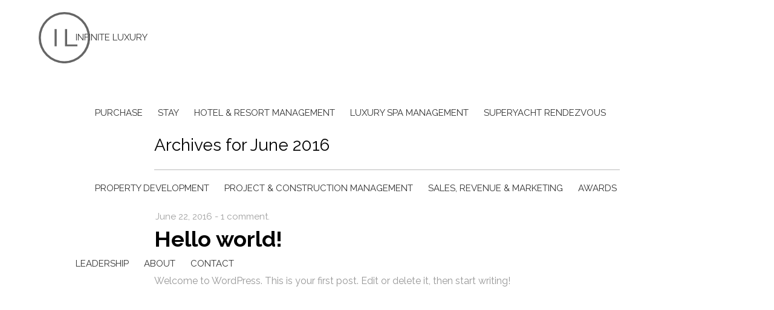

--- FILE ---
content_type: text/html; charset=UTF-8
request_url: https://www.infiniteluxury.com/2016/06/
body_size: 17012
content:
<!DOCTYPE html>
<html lang="en-US" data-version="3.0.16">
	<head>
		<meta charset="UTF-8" />
		<meta name="viewport" content="width=device-width, initial-scale=1.0, maximum-scale=1.0" />
		<meta name="description" content="Lifestyle by Design">
		<title>Infinite Luxury &rsaquo; 2016 &rsaquo; June</title>
		<link rel="pingback" href="https://www.infiniteluxury.com/xmlrpc.php" />
		<!--[if lt IE 9]><script src="https://html5shim.googlecode.com/svn/trunk/html5.js"></script><![endif]-->
		<link type="text/css" rel="stylesheet" href="https://www.infiniteluxury.com/wp-content/themes/semplice/css/reset.css">
		<link data-fontset-id="ce-fontset" href="https://fonts.googleapis.com/css?family=Raleway:200,300,400,500,600,700" rel="stylesheet"><style id="ce-fontset" type="text/css">body, textarea, input { font-family: "Raleway", Helvetica, Arial, sans-serif !important; font-style: normal; font-weight: normal;}.regular { font-family: "Raleway", Helvetica, Arial, sans-serif !important; font-style: normal; font-weight: normal; }.bold, strong, b, .wysiwyg h1, .wysiwyg h2, .wysiwyg h3, .wysiwyg h4, .wysiwyg h5, .wysiwyg h6, .wysiwyg-ce h1, .wysiwyg-ce h2, .wysiwyg-ce h3, .wysiwyg-ce h4, .wysiwyg-ce h5, .wysiwyg-ce h6 { font-family: "Raleway", Helvetica, Arial, sans-serif; font-style: normal; font-weight: 700; }</style>		<link type="text/css" rel="stylesheet" href="https://www.infiniteluxury.com/wp-content/themes/semplice/style.css">
		<style type="text/css" id="semplice-custom-css">#navbar-bg { background: #ffffff !important; }#navbar .fluid-container { left: 5%; right: 5%; }#fullscreen-menu { background: rgb(255, 255, 255); background: rgba(255, 255, 255, 1); }#navbar-bg { opacity: 0.25; }#navbar { border-bottom: 1px solid transparent !important; }.transparent { opacity: 0 !important; }@media (max-width: 767px) {.transparent { background: #ffffff !important; }}#navbar .controls a .nav-icon { background: #e0e0e0 !important; }#navbar .controls a svg { fill: #e0e0e0 !important; }#fullscreen-menu .menu-inner nav ul li a, .follow-links ul li a svg, nav.standard ul li a { letter-spacing: 0px !important; }#fullscreen-menu .menu-inner nav ul li a, .follow-links ul li a svg, nav.standard ul li a { text-transform: uppercase !important; }#navbar .controls a.project-panel-button { margin-right: -10px; padding-left: 10px; }nav.standard ul li a { padding: 0px 12.5px; }#fullscreen-menu .menu-inner nav { padding: 40px 0px; }#fullscreen-menu .menu-inner nav ul li a, .follow-links ul li a svg, nav.standard ul li a { color: #333333 !important; }.follow-links ul li a svg { fill: #333333 !important; }nav.standard ul li a { text-decoration: none !important; }#fullscreen-menu .menu-inner nav ul li a { border-color: #e6e6e6 !important; }#fullscreen-menu .menu-inner nav ul li.current-menu-item a, #fullscreen-menu .menu-inner nav ul li.current_page_item a, nav.standard ul li.current-menu-item a, nav.standard ul li.current_page_item a, #fullscreen-menu .menu-inner nav ul li.current-menu-item a:hover, #fullscreen-menu .menu-inner nav ul li.current_page_item a:hover, nav.standard ul li.current-menu-item a:hover, nav.standard ul li.current_page_item a:hover, .is-work nav.standard ul li.portfolio-grid a, .is-work #fullscreen-menu .menu-inner nav ul li.portfolio-grid a { color: #333333 !important; }nav.standard ul li.current-menu-item a, nav.standard ul li.current_page_item a, nav.standard ul li.current-menu-item a:hover, nav.standard ul li.current_page_item a:hover, .is-work nav.standard ul li.portfolio-grid a { text-decoration: none !important; }#fullscreen-menu .menu-inner nav ul li.current-menu-item a, #fullscreen-menu .menu-inner nav ul li.current_page_item a, #fullscreen-menu .menu-inner nav ul li.current-menu-item a:hover, #fullscreen-menu .menu-inner nav ul li.current_page_item a:hover, .is-work #fullscreen-menu .menu-inner nav ul li.portfolio-grid a { border-color:  !important; }#fullscreen-menu .menu-inner nav ul li a:hover, .follow-links ul li a svg, nav.standard ul li a:hover { color: #004580 !important; }.follow-links ul li a:hover svg { fill: #004580 !important; }nav.standard ul li a:hover { text-decoration: none !important; }#fullscreen-menu .menu-inner nav ul li a:hover { border-color: #000000 !important; }nav.standard ul li a { font-size: 15px !important; }#fullscreen-menu { height: 100%; }.menu-inner nav { transform: translateY(-50%); -webkit-transform: translateY(-50%); position: absolute; top: 50%; width: 100%; }.follow-links { position: absolute; bottom: 0px; width: 100%; }#fullscreen-menu .menu-inner nav ul li { border: 0px !important; }#fullscreen-menu .menu-inner nav { top: 70px; transform: translate(0px, 0px); -webkit-transform: translate(0px, 0px); }#fullscreen-menu .menu-inner nav ul li { text-align: center; }#fullscreen-menu .menu-inner .follow-links ul li a { padding-top: 5px; padding-bottom: 5px; }#fullscreen-menu .menu-inner .follow-links { border-top: 1px solid transparent !important; }#fullscreen-menu .menu-inner .follow-links ul li a { padding-right: 10px; padding-left: 10px; }#fullscreen-menu .menu-inner .follow-links ul li a svg { fill: #aaaaaa !important; }#fullscreen-menu .menu-inner .follow-links ul li a:hover svg { fill: #000000 !important; }.logo svg { fill: #666666 !important; }.logo svg { width: 85px; height: 85px; }header { top: -125px; }#navbar, #navbar-bg, .controls a, .controls a span { height: 125px; }#navbar .controls a .nav-icon { margin-top: 62.5px !important; }.navbar-inner { height: 125px; overflow: hidden; }.controls a svg, div.header-icon { margin-top: 51px; }section#blog, .post-password-form, section#not-found { margin-top: 125px !important; }#fullscreen-menu .menu-inner nav.align-top { margin-top: 125px !important; transform: none; -webkit-transform: none; }#fullscreen-menu .menu-inner nav { top: 125px; transform: translate(0px, 0px); -webkit-transform: translate(0px, 0px); }#content-holder, #page-content { margin-top: 125px !important; }.menu-style-nobutton ul li a, nav.standard ul li a { line-height: 125px !important; }.title-top { top: 125px; }body {background-color: #ffffff !important;}.semplice-share .text { background: #ffffff !important; }.semplice-share .text { color: #888888 !important; }.share-box .semplice-share .text { border-color: #e6e6e6 !important; }.wysiwyg, .wysiwyg p, .wysiwyg pre, .post-heading h2, #post .wysiwyg .meta p span, p.quote, .wysiwyg h1, .wysiwyg h2, .wysiwyg h3, .wysiwyg h4, .wysiwyg h5, .wysiwyg h6, #category-archives h4, h4#comments, .comment-autor, .comment-autor a, .comment-time, .comment-content p, h3#reply-title, .comments-pagination, .meta p a, section#comment h3#comments, .no-results, blockquote p, .quote-container p, .result-header h3 { color: #989898!important ;}.archives-close svg { fill: #989898!important ;}abbr, acronym { border-color: #989898 !important;}#post .wysiwyg  a, .wysiwyg-ce a, #post .wysiwyg p a, p.quote a, .next p a, .previous p a, a.page-numbers, #category-archives nav ul li a, .cover-headline a { color: #000000!important ;}#post .wysiwyg { border-color: #000000!important ;}#post .semplice-share .button a { color: white !important; }#post .wysiwyg a:hover, .wysiwyg-ce a:hover, #post .wysiwyg p a:hover, .post-heading p a:hover, #post .wysiwyg .meta p a:hover, p.quote a:hover, #post .wysiwyg a.more-link:hover, .description a.more-link:hover, .next p a:hover, .previous p a:hover, #category-archives nav ul li a:hover, a.comment-edit-link:hover, a.comment-reply-link:hover, a.page-numbers:hover, section#category-archives nav ul li a:hover,  .cover-headline a:hover { color: #e8e8e8!important ;}#post .semplice-share .button a:hover { color: white !important; }.post-heading h2 a, .result-header h3, #category-archives h2 { color: #000000!important ;}.post-heading p, .post-heading p a, #post .wysiwyg .meta p a { color: #a0a0a0!important ;}#comment { background-color: #f9f9f9 !important;}form#commentform textarea, form#commentform input { background-color: #f9f9f9 !important;}form#commentform #submit, form#commentform input, form#commentform textarea { color: #000000 !important; }form#commentform textarea::-webkit-input-placeholder { color: #000000 !important; opacity: .5 !important;}form#commentform textarea::-moz-placeholder { color: #000000 !important; opacity: .5 !important;}form#commentform textarea:-ms-input-placeholder { color: #000000 !important; opacity: .5 !important;}form#commentform textareainput:-moz-placeholder { color: #000000 !important; opacity: .5 !important;}form#commentform input::-webkit-input-placeholder { color: #000000 !important; opacity: .5 !important;}form#commentform input::-moz-placeholder { color: #000000 !important; opacity: .5 !important;}form#commentform input:-ms-input-placeholder { color: #000000 !important; opacity: .5 !important;}form#commentform inputinput:-moz-placeholder { color: #000000 !important; opacity: .5 !important;}form#commentform textarea, form#commentform input { border-color: #e0e0e0 !important;}#post .wysiwyg a.more-link, .description a.more-link { color: #acacac !important; }#post .wysiwyg a.more-link, .description a.more-link { border-color: #e6e6e6!important ;}.edit-reply a { color: #aaaaaa!important ;}.edit-reply a { border-color: #e6e6e6!important ;}.post-divider { background: #bababa!important ;}.post-password-form input, .result-header, #category-archives h4, .comment-content, pre, tt, code, kbd, blockquote, .wysiwyg table, .description table, .wysiwyg-ce table , .wysiwyg table th, .wysiwyg table td, .description table th, .description table td, .wysiwyg-ce table th, .wysiwyg-ce table td { border-color: #bababa!important ;}.search-field { background: #ffffff!important ;}.search-field { border-color: #e6e6e6!important ;}.search-field { color: #000000!important ;}.close-search svg { fill: #000000 !important;}.search-form input::-webkit-input-placeholder { color: #000000 !important; opacity: 1;}.search-form input::-moz-placeholder { color: #000000 !important; opacity: 1;}.search-form input:-ms-input-placeholder { color: #000000 !important; opacity: 1;}.to-the-top a svg { fill: #b2b2b2 !important; }.no-gutter-grid-sizer { width: 8.3333% !important; }.no-gutter-gutter-sizer { width: 0px; }.remove-gutter-yes { margin: 0px !important; }.masonry-span0{ width: 0% !important; float: left; }.masonry-span1{ width: 8.3333% !important; float: left; }.masonry-span2{ width: 16.6667% !important; float: left; }.masonry-span3{ width: 25% !important; float: left; }.masonry-span4{ width: 33.3333% !important; float: left; }.masonry-span5{ width: 41.6667% !important; float: left; }.masonry-span6{ width: 50% !important; float: left; }.masonry-span7{ width: 58.3333% !important; float: left; }.masonry-span8{ width: 66.6667% !important; float: left; }.masonry-span9{ width: 75% !important; float: left; }.masonry-span10{ width: 83.3333% !important; float: left; }.masonry-span11{ width: 91.6667% !important; float: left; }.masonry-span12{ width: 100% !important; float: left; }@media (max-width: 767px) {.masonry-span1, .masonry-span2, .masonry-span3, .masonry-span4, .masonry-span5, .masonry-span6, .masonry-span7, .masonry-span8, .masonry-span9, .masonry-span10, .masonry-span11, .masonry-span12 { width: 100% !important; }}.lightbox-overlay { background-color: rgba(255,255,255,0.98); -webkit-animation: fadein 0.35s; -moz-animation: fadein 0.35s; -ms-animation: fadein 0.35s; -o-animation: fadein 0.35s; animation: fadein 0.35s; }@keyframes fadein { from { background-color: rgba(255,255,255,0); } to { background-color: rgba(255,255,255,0.98); } }@-moz-keyframes fadein { from { background-color: rgba(255,255,255,0); } to { background-color: rgba(255,255,255,0.98); } }@-webkit-keyframes fadein { from { background-color: rgba(255,255,255,0); } to { background-color: rgba(255,255,255,0.98); } }@-ms-keyframes fadein { from { background-color: rgba(255,255,255,0); } to { background-color: rgba(255,255,255,0.98); } }@-o-keyframes fadein { from { background-color: rgba(255,255,255,0); } to { background-color: rgba(255,255,255,0.98); } }.lightbox-arrows .imagelightbox-arrow svg { fill: #777777; }.fluid-menu { display:none; }

.lighter a  {
font-size: smaller!important;
color: #999999!important;
}

#fullscreen-menu .menu-inner nav ul li li {
    padding: 5px 0px!important;
}

#menu-item-618 { margin-bottom: 40px; }

#navbar .controls a.open-nav .nav-icon {
    height: 4px!important;
    width: 42px!important;
}

#navbar .controls a .nav-icon {
    margin-top: 51px !important;
}

#content-holder p, #content-holder ul li {
font-weight:400;
font-size:16px;
color: #8e8e8e;
line-height:24px;
}

#content-holder {
margin-bottom: 30px;
}

.wysiwyg-ce a {
color: #8e8e8e!important;
}

.wysiwyg-ce h1, .wysiwyg-ce h2, .wysiwyg-ce h3, .wysiwyg-ce h4, .wysiwyg-ce h5, .wysiwyg-ce h6, #semplice h1, #semplice h2, #semplice h3, #semplice h4, #semplice h5, #semplice h6 {
font-weight: 400!important;
}

#footer-icons {text-align:right;}
#footer-icons a {display:inline-block;}
#footer-icons a svg {fill: #aaaaaa;height:18px;width:28px;}
#footer-icons a:hover, #footer-icons a:active, #footer-icons a:hover svg, #footer-icons a:active svg {fill: #606060; color:#606060;}

#mc_embed_signup{
width:500px;
float:right;
font-family: Raleway, sans-serif;
color:#000000;
font-weight:500;
}

#mc_embed_signup form {padding:10px 0 10px 0;}
.mc-field-group { display: inline-block; }
#mc_embed_signup input { float:right; margin-right:4px; }
#mc_embed_signup input.email, #mc_embed_signup input.firstname {font-family: Raleway, sans-serif; font-size: 11px; color: #ffffff; text-transform:uppercase; background-color: #121214; box-sizing:border-box; height:27px; padding: 0px 0.4em; display: inline-block; width:200px; border:none;}
#mc_embed_signup label {display:block; font-size:12px; padding:0px; color:#000000; font-weight:500; text-transform:uppercase; text-align:left;}
#mc_embed_signup label.light {display:block; font-size:12px; padding:0px; color:#989898; font-weight:500; text-transform:uppercase; text-align:left;}
#mc_embed_signup .clear {display: inline-block;}
#mc_embed_signup .button {font-size: 10px; border: none; color: #fff; background-color: #75777a; font-weight:500; text-transform:uppercase; box-sizing:border-box; height:27px; line-height:27px; padding:0 18px; display: inline-block; margin: 0; transition: all 0.23s ease-in-out 0s;}
#mc_embed_signup .button:hover {background-color:#121214; cursor:pointer;}
#mc_embed_signup div#mce-responses {float:left; top:-1.4em; padding:0em .5em 0em .5em; overflow:hidden; width:90%;margin: 0 5%; clear: both;}
#mc_embed_signup div.response {margin:1em 0; padding:1em .5em .5em 0; font-weight:bold; float:left; top:-1.5em; z-index:1; width:80%;}
#mc_embed_signup #mce-error-response {display:none;}
#mc_embed_signup #mce-success-response {color:#529214; display:none;}
#mc_embed_signup label.error {display:block; float:none; width:auto; margin-left:1.05em; text-align:left; padding:.5em 0;}


.footer-menu {
width: 100%;
margin-top:40px;
}

.footer-menu ul {
margin: 0;
padding: 0;
list-style: none;
}

.footer-menu ul li {
display: inline-block;
margin-right: 30px;
text-align: left;
}

.footer-menu ul li a {
font-family: Raleway, sans-serif;
color:#989898!important;
font-weight:500;
font-size:14px;
text-transform: uppercase;
}

.footer-menu ul li a:hover {
font-family: Raleway, sans-serif;
color:#121214!important;
font-weight:500;
font-size:14px;
text-transform: uppercase;
}

input[type="text"], input[type="email"], input[type="submit"] {
    -webkit-appearance: none;
    border-radius: 0;
}

@media (max-width: 1024px) {
	.footer-menu ul li {
	display: inline-block;
	margin-right: 18px;
	text-align: left;
	}
}

@media (max-width: 768px) {
	
	#footer-icons{text-align:center;}
	
	.footer-menu {
	margin-top:10px;
	}

	.footer-menu ul li {
	display: block;
	text-align:center;
	margin-right: 0;
	}
	
	#mc_embed_signup {width:100%;}
    #mc_embed_signup input { float:left; margin-right:0px; }
    #mc_embed_signup input.email, #mc_embed_signup input.firstname {width:100%; margin-bottom:5px;}
    #mc_embed_signup .clear {display: block; width: 100% }
    #mc_embed_signup .button {width: 100%; margin:0 0 5px 0; }
	
	.masonry-span3, .masonry-span9 {
		width: 100% !important;
	}
}</style>
					<link rel="shortcut icon" href="https://www.infiniteluxury.com/wp-content/uploads/2016/06/infinite-luxury-1.png">
							<!-- Global site tag (gtag.js) - Google Analytics -->
<script async src="https://www.googletagmanager.com/gtag/js?id=UA-67054821-1"></script>
<script>
  window.dataLayer = window.dataLayer || [];
  function gtag(){dataLayer.push(arguments);}
  gtag('js', new Date());

  gtag('config', 'UA-67054821-1');
</script>

<!-- Global site tag (gtag.js) - Google Analytics -->
<script async src="https://www.googletagmanager.com/gtag/js?id=G-45X5PBS89C"></script>
<script>
  window.dataLayer = window.dataLayer || [];
  function gtag(){dataLayer.push(arguments);}
  gtag('js', new Date());

  gtag('config', 'G-45X5PBS89C');
</script>        		<meta name='robots' content='max-image-preview:large' />
	<style>img:is([sizes="auto" i], [sizes^="auto," i]) { contain-intrinsic-size: 3000px 1500px }</style>
	<script type="text/javascript">
/* <![CDATA[ */
window._wpemojiSettings = {"baseUrl":"https:\/\/s.w.org\/images\/core\/emoji\/15.0.3\/72x72\/","ext":".png","svgUrl":"https:\/\/s.w.org\/images\/core\/emoji\/15.0.3\/svg\/","svgExt":".svg","source":{"concatemoji":"https:\/\/www.infiniteluxury.com\/wp-includes\/js\/wp-emoji-release.min.js?ver=6.7.4"}};
/*! This file is auto-generated */
!function(i,n){var o,s,e;function c(e){try{var t={supportTests:e,timestamp:(new Date).valueOf()};sessionStorage.setItem(o,JSON.stringify(t))}catch(e){}}function p(e,t,n){e.clearRect(0,0,e.canvas.width,e.canvas.height),e.fillText(t,0,0);var t=new Uint32Array(e.getImageData(0,0,e.canvas.width,e.canvas.height).data),r=(e.clearRect(0,0,e.canvas.width,e.canvas.height),e.fillText(n,0,0),new Uint32Array(e.getImageData(0,0,e.canvas.width,e.canvas.height).data));return t.every(function(e,t){return e===r[t]})}function u(e,t,n){switch(t){case"flag":return n(e,"\ud83c\udff3\ufe0f\u200d\u26a7\ufe0f","\ud83c\udff3\ufe0f\u200b\u26a7\ufe0f")?!1:!n(e,"\ud83c\uddfa\ud83c\uddf3","\ud83c\uddfa\u200b\ud83c\uddf3")&&!n(e,"\ud83c\udff4\udb40\udc67\udb40\udc62\udb40\udc65\udb40\udc6e\udb40\udc67\udb40\udc7f","\ud83c\udff4\u200b\udb40\udc67\u200b\udb40\udc62\u200b\udb40\udc65\u200b\udb40\udc6e\u200b\udb40\udc67\u200b\udb40\udc7f");case"emoji":return!n(e,"\ud83d\udc26\u200d\u2b1b","\ud83d\udc26\u200b\u2b1b")}return!1}function f(e,t,n){var r="undefined"!=typeof WorkerGlobalScope&&self instanceof WorkerGlobalScope?new OffscreenCanvas(300,150):i.createElement("canvas"),a=r.getContext("2d",{willReadFrequently:!0}),o=(a.textBaseline="top",a.font="600 32px Arial",{});return e.forEach(function(e){o[e]=t(a,e,n)}),o}function t(e){var t=i.createElement("script");t.src=e,t.defer=!0,i.head.appendChild(t)}"undefined"!=typeof Promise&&(o="wpEmojiSettingsSupports",s=["flag","emoji"],n.supports={everything:!0,everythingExceptFlag:!0},e=new Promise(function(e){i.addEventListener("DOMContentLoaded",e,{once:!0})}),new Promise(function(t){var n=function(){try{var e=JSON.parse(sessionStorage.getItem(o));if("object"==typeof e&&"number"==typeof e.timestamp&&(new Date).valueOf()<e.timestamp+604800&&"object"==typeof e.supportTests)return e.supportTests}catch(e){}return null}();if(!n){if("undefined"!=typeof Worker&&"undefined"!=typeof OffscreenCanvas&&"undefined"!=typeof URL&&URL.createObjectURL&&"undefined"!=typeof Blob)try{var e="postMessage("+f.toString()+"("+[JSON.stringify(s),u.toString(),p.toString()].join(",")+"));",r=new Blob([e],{type:"text/javascript"}),a=new Worker(URL.createObjectURL(r),{name:"wpTestEmojiSupports"});return void(a.onmessage=function(e){c(n=e.data),a.terminate(),t(n)})}catch(e){}c(n=f(s,u,p))}t(n)}).then(function(e){for(var t in e)n.supports[t]=e[t],n.supports.everything=n.supports.everything&&n.supports[t],"flag"!==t&&(n.supports.everythingExceptFlag=n.supports.everythingExceptFlag&&n.supports[t]);n.supports.everythingExceptFlag=n.supports.everythingExceptFlag&&!n.supports.flag,n.DOMReady=!1,n.readyCallback=function(){n.DOMReady=!0}}).then(function(){return e}).then(function(){var e;n.supports.everything||(n.readyCallback(),(e=n.source||{}).concatemoji?t(e.concatemoji):e.wpemoji&&e.twemoji&&(t(e.twemoji),t(e.wpemoji)))}))}((window,document),window._wpemojiSettings);
/* ]]> */
</script>
<style id='wp-emoji-styles-inline-css' type='text/css'>

	img.wp-smiley, img.emoji {
		display: inline !important;
		border: none !important;
		box-shadow: none !important;
		height: 1em !important;
		width: 1em !important;
		margin: 0 0.07em !important;
		vertical-align: -0.1em !important;
		background: none !important;
		padding: 0 !important;
	}
</style>
<link rel='stylesheet' id='wp-block-library-css' href='https://www.infiniteluxury.com/wp-includes/css/dist/block-library/style.min.css?ver=6.7.4' type='text/css' media='all' />
<style id='classic-theme-styles-inline-css' type='text/css'>
/*! This file is auto-generated */
.wp-block-button__link{color:#fff;background-color:#32373c;border-radius:9999px;box-shadow:none;text-decoration:none;padding:calc(.667em + 2px) calc(1.333em + 2px);font-size:1.125em}.wp-block-file__button{background:#32373c;color:#fff;text-decoration:none}
</style>
<style id='global-styles-inline-css' type='text/css'>
:root{--wp--preset--aspect-ratio--square: 1;--wp--preset--aspect-ratio--4-3: 4/3;--wp--preset--aspect-ratio--3-4: 3/4;--wp--preset--aspect-ratio--3-2: 3/2;--wp--preset--aspect-ratio--2-3: 2/3;--wp--preset--aspect-ratio--16-9: 16/9;--wp--preset--aspect-ratio--9-16: 9/16;--wp--preset--color--black: #000000;--wp--preset--color--cyan-bluish-gray: #abb8c3;--wp--preset--color--white: #ffffff;--wp--preset--color--pale-pink: #f78da7;--wp--preset--color--vivid-red: #cf2e2e;--wp--preset--color--luminous-vivid-orange: #ff6900;--wp--preset--color--luminous-vivid-amber: #fcb900;--wp--preset--color--light-green-cyan: #7bdcb5;--wp--preset--color--vivid-green-cyan: #00d084;--wp--preset--color--pale-cyan-blue: #8ed1fc;--wp--preset--color--vivid-cyan-blue: #0693e3;--wp--preset--color--vivid-purple: #9b51e0;--wp--preset--gradient--vivid-cyan-blue-to-vivid-purple: linear-gradient(135deg,rgba(6,147,227,1) 0%,rgb(155,81,224) 100%);--wp--preset--gradient--light-green-cyan-to-vivid-green-cyan: linear-gradient(135deg,rgb(122,220,180) 0%,rgb(0,208,130) 100%);--wp--preset--gradient--luminous-vivid-amber-to-luminous-vivid-orange: linear-gradient(135deg,rgba(252,185,0,1) 0%,rgba(255,105,0,1) 100%);--wp--preset--gradient--luminous-vivid-orange-to-vivid-red: linear-gradient(135deg,rgba(255,105,0,1) 0%,rgb(207,46,46) 100%);--wp--preset--gradient--very-light-gray-to-cyan-bluish-gray: linear-gradient(135deg,rgb(238,238,238) 0%,rgb(169,184,195) 100%);--wp--preset--gradient--cool-to-warm-spectrum: linear-gradient(135deg,rgb(74,234,220) 0%,rgb(151,120,209) 20%,rgb(207,42,186) 40%,rgb(238,44,130) 60%,rgb(251,105,98) 80%,rgb(254,248,76) 100%);--wp--preset--gradient--blush-light-purple: linear-gradient(135deg,rgb(255,206,236) 0%,rgb(152,150,240) 100%);--wp--preset--gradient--blush-bordeaux: linear-gradient(135deg,rgb(254,205,165) 0%,rgb(254,45,45) 50%,rgb(107,0,62) 100%);--wp--preset--gradient--luminous-dusk: linear-gradient(135deg,rgb(255,203,112) 0%,rgb(199,81,192) 50%,rgb(65,88,208) 100%);--wp--preset--gradient--pale-ocean: linear-gradient(135deg,rgb(255,245,203) 0%,rgb(182,227,212) 50%,rgb(51,167,181) 100%);--wp--preset--gradient--electric-grass: linear-gradient(135deg,rgb(202,248,128) 0%,rgb(113,206,126) 100%);--wp--preset--gradient--midnight: linear-gradient(135deg,rgb(2,3,129) 0%,rgb(40,116,252) 100%);--wp--preset--font-size--small: 13px;--wp--preset--font-size--medium: 20px;--wp--preset--font-size--large: 36px;--wp--preset--font-size--x-large: 42px;--wp--preset--spacing--20: 0.44rem;--wp--preset--spacing--30: 0.67rem;--wp--preset--spacing--40: 1rem;--wp--preset--spacing--50: 1.5rem;--wp--preset--spacing--60: 2.25rem;--wp--preset--spacing--70: 3.38rem;--wp--preset--spacing--80: 5.06rem;--wp--preset--shadow--natural: 6px 6px 9px rgba(0, 0, 0, 0.2);--wp--preset--shadow--deep: 12px 12px 50px rgba(0, 0, 0, 0.4);--wp--preset--shadow--sharp: 6px 6px 0px rgba(0, 0, 0, 0.2);--wp--preset--shadow--outlined: 6px 6px 0px -3px rgba(255, 255, 255, 1), 6px 6px rgba(0, 0, 0, 1);--wp--preset--shadow--crisp: 6px 6px 0px rgba(0, 0, 0, 1);}:where(.is-layout-flex){gap: 0.5em;}:where(.is-layout-grid){gap: 0.5em;}body .is-layout-flex{display: flex;}.is-layout-flex{flex-wrap: wrap;align-items: center;}.is-layout-flex > :is(*, div){margin: 0;}body .is-layout-grid{display: grid;}.is-layout-grid > :is(*, div){margin: 0;}:where(.wp-block-columns.is-layout-flex){gap: 2em;}:where(.wp-block-columns.is-layout-grid){gap: 2em;}:where(.wp-block-post-template.is-layout-flex){gap: 1.25em;}:where(.wp-block-post-template.is-layout-grid){gap: 1.25em;}.has-black-color{color: var(--wp--preset--color--black) !important;}.has-cyan-bluish-gray-color{color: var(--wp--preset--color--cyan-bluish-gray) !important;}.has-white-color{color: var(--wp--preset--color--white) !important;}.has-pale-pink-color{color: var(--wp--preset--color--pale-pink) !important;}.has-vivid-red-color{color: var(--wp--preset--color--vivid-red) !important;}.has-luminous-vivid-orange-color{color: var(--wp--preset--color--luminous-vivid-orange) !important;}.has-luminous-vivid-amber-color{color: var(--wp--preset--color--luminous-vivid-amber) !important;}.has-light-green-cyan-color{color: var(--wp--preset--color--light-green-cyan) !important;}.has-vivid-green-cyan-color{color: var(--wp--preset--color--vivid-green-cyan) !important;}.has-pale-cyan-blue-color{color: var(--wp--preset--color--pale-cyan-blue) !important;}.has-vivid-cyan-blue-color{color: var(--wp--preset--color--vivid-cyan-blue) !important;}.has-vivid-purple-color{color: var(--wp--preset--color--vivid-purple) !important;}.has-black-background-color{background-color: var(--wp--preset--color--black) !important;}.has-cyan-bluish-gray-background-color{background-color: var(--wp--preset--color--cyan-bluish-gray) !important;}.has-white-background-color{background-color: var(--wp--preset--color--white) !important;}.has-pale-pink-background-color{background-color: var(--wp--preset--color--pale-pink) !important;}.has-vivid-red-background-color{background-color: var(--wp--preset--color--vivid-red) !important;}.has-luminous-vivid-orange-background-color{background-color: var(--wp--preset--color--luminous-vivid-orange) !important;}.has-luminous-vivid-amber-background-color{background-color: var(--wp--preset--color--luminous-vivid-amber) !important;}.has-light-green-cyan-background-color{background-color: var(--wp--preset--color--light-green-cyan) !important;}.has-vivid-green-cyan-background-color{background-color: var(--wp--preset--color--vivid-green-cyan) !important;}.has-pale-cyan-blue-background-color{background-color: var(--wp--preset--color--pale-cyan-blue) !important;}.has-vivid-cyan-blue-background-color{background-color: var(--wp--preset--color--vivid-cyan-blue) !important;}.has-vivid-purple-background-color{background-color: var(--wp--preset--color--vivid-purple) !important;}.has-black-border-color{border-color: var(--wp--preset--color--black) !important;}.has-cyan-bluish-gray-border-color{border-color: var(--wp--preset--color--cyan-bluish-gray) !important;}.has-white-border-color{border-color: var(--wp--preset--color--white) !important;}.has-pale-pink-border-color{border-color: var(--wp--preset--color--pale-pink) !important;}.has-vivid-red-border-color{border-color: var(--wp--preset--color--vivid-red) !important;}.has-luminous-vivid-orange-border-color{border-color: var(--wp--preset--color--luminous-vivid-orange) !important;}.has-luminous-vivid-amber-border-color{border-color: var(--wp--preset--color--luminous-vivid-amber) !important;}.has-light-green-cyan-border-color{border-color: var(--wp--preset--color--light-green-cyan) !important;}.has-vivid-green-cyan-border-color{border-color: var(--wp--preset--color--vivid-green-cyan) !important;}.has-pale-cyan-blue-border-color{border-color: var(--wp--preset--color--pale-cyan-blue) !important;}.has-vivid-cyan-blue-border-color{border-color: var(--wp--preset--color--vivid-cyan-blue) !important;}.has-vivid-purple-border-color{border-color: var(--wp--preset--color--vivid-purple) !important;}.has-vivid-cyan-blue-to-vivid-purple-gradient-background{background: var(--wp--preset--gradient--vivid-cyan-blue-to-vivid-purple) !important;}.has-light-green-cyan-to-vivid-green-cyan-gradient-background{background: var(--wp--preset--gradient--light-green-cyan-to-vivid-green-cyan) !important;}.has-luminous-vivid-amber-to-luminous-vivid-orange-gradient-background{background: var(--wp--preset--gradient--luminous-vivid-amber-to-luminous-vivid-orange) !important;}.has-luminous-vivid-orange-to-vivid-red-gradient-background{background: var(--wp--preset--gradient--luminous-vivid-orange-to-vivid-red) !important;}.has-very-light-gray-to-cyan-bluish-gray-gradient-background{background: var(--wp--preset--gradient--very-light-gray-to-cyan-bluish-gray) !important;}.has-cool-to-warm-spectrum-gradient-background{background: var(--wp--preset--gradient--cool-to-warm-spectrum) !important;}.has-blush-light-purple-gradient-background{background: var(--wp--preset--gradient--blush-light-purple) !important;}.has-blush-bordeaux-gradient-background{background: var(--wp--preset--gradient--blush-bordeaux) !important;}.has-luminous-dusk-gradient-background{background: var(--wp--preset--gradient--luminous-dusk) !important;}.has-pale-ocean-gradient-background{background: var(--wp--preset--gradient--pale-ocean) !important;}.has-electric-grass-gradient-background{background: var(--wp--preset--gradient--electric-grass) !important;}.has-midnight-gradient-background{background: var(--wp--preset--gradient--midnight) !important;}.has-small-font-size{font-size: var(--wp--preset--font-size--small) !important;}.has-medium-font-size{font-size: var(--wp--preset--font-size--medium) !important;}.has-large-font-size{font-size: var(--wp--preset--font-size--large) !important;}.has-x-large-font-size{font-size: var(--wp--preset--font-size--x-large) !important;}
:where(.wp-block-post-template.is-layout-flex){gap: 1.25em;}:where(.wp-block-post-template.is-layout-grid){gap: 1.25em;}
:where(.wp-block-columns.is-layout-flex){gap: 2em;}:where(.wp-block-columns.is-layout-grid){gap: 2em;}
:root :where(.wp-block-pullquote){font-size: 1.5em;line-height: 1.6;}
</style>
<link rel='stylesheet' id='edsanimate-animo-css-css' href='https://www.infiniteluxury.com/wp-content/plugins/animate-it/assets/css/animate-animo.css?ver=6.7.4' type='text/css' media='all' />
<link rel='stylesheet' id='mediaelement-css' href='https://www.infiniteluxury.com/wp-includes/js/mediaelement/mediaelementplayer-legacy.min.css?ver=4.2.17' type='text/css' media='all' />
<link rel='stylesheet' id='wp-mediaelement-css' href='https://www.infiniteluxury.com/wp-includes/js/mediaelement/wp-mediaelement.min.css?ver=6.7.4' type='text/css' media='all' />
<script type="text/javascript" src="https://www.infiniteluxury.com/wp-includes/js/jquery/jquery.min.js?ver=3.7.1" id="jquery-core-js"></script>
<script type="text/javascript" src="https://www.infiniteluxury.com/wp-includes/js/jquery/jquery-migrate.min.js?ver=3.4.1" id="jquery-migrate-js"></script>
<script type="text/javascript" id="equal-height-columns-js-extra">
/* <![CDATA[ */
var equalHeightColumnElements = {"element-groups":{"1":{"selector":"#content_zo6sf7mys .mc-content-container, #content_78x38bzrm .mc-content-container, #content_06jmo8pfs .mc-content-container, #content_7ox7bwo5p .mc-content-container, #content_zo6sf7mys .mc-sub-content-container, #content_78x38bzrm .mc-sub-content-container, #content_06jmo8pfs .mc-sub-content-container, #content_7ox7bwo5p .mc-sub-content-container","breakpoint":768},"2":{"selector":"#content_nh86h8n7a .mc-content-container, #content_eww4z4d2d .mc-content-container, #content_nh86h8n7a .mc-sub-content-container, #content_eww4z4d2d .mc-sub-content-container","breakpoint":768},"3":{"selector":"#content_c4dtsf0l6 .mc-content-container, #content_izh50i7ml .mc-content-container, #content_c4dtsf0l6 .mc-sub-content-container, #content_izh50i7ml .mc-sub-content-container","breakpoint":768},"4":{"selector":"#content_dhltelf61, #content_dhltelf61 .mc-sub-content-container","breakpoint":768}}};
/* ]]> */
</script>
<script type="text/javascript" src="https://www.infiniteluxury.com/wp-content/plugins/equal-height-columns/public/js/equal-height-columns-public.js?ver=1.2.1" id="equal-height-columns-js"></script>
<link rel="https://api.w.org/" href="https://www.infiniteluxury.com/wp-json/" /><link rel="EditURI" type="application/rsd+xml" title="RSD" href="https://www.infiniteluxury.com/xmlrpc.php?rsd" />
<meta name="generator" content="WordPress 6.7.4" />
		<style type="text/css" id="wp-custom-css">
			#navbar .fluid-menu{
	display: block;
}		</style>
				<!-- Facebook -->
		<meta property="og:title" content="Infinite Luxury &rsaquo; 2016 &rsaquo; June" />
		<meta property="og:url" content="https://www.infiniteluxury.com/hello-world/" />
		<meta property="og:site_name" content="Infinite Luxury"/>
					<meta itemprop="go:description" property="og:description" content="Welcome to WordPress. This is your first post. Edit or delete it, then start writing! ..." />
							<meta property="og:image" content="https://www.infiniteluxury.com/wp-content/uploads/2017/02/infinite-luxury.jpg" />
		   
		<!-- bottom admin bar -->
		<style>html{margin-top:0px!important;}#wpadminbar{top:auto!important;bottom:0;}}</style>
	</head>
	<body class="archive date blog-bg is-blog mejs-semplice-ui">
						<header >
			<div id="navbar-bg" class="navbar" data-navbar-opacity="0.25" data-dropdown-transparent="enabled"><!-- header bar background --></div>
			<div id="navbar">
			<div class="fluid-container"><div class="logo fluid-logo  twenty"><a id="logo" data-logo-height="85" class="has-logo" href="https://www.infiniteluxury.com" title="Infinite Luxury"><svg id="Layer_1" data-name="Layer 1" xmlns="https://www.w3.org/2000/svg" viewBox="0 0 39.97 39.97"><path class="cls-1" d="M3400.67,1539.44a20,20,0,1,0,20,20A20,20,0,0,0,3400.67,1539.44Zm0,38.27a18.29,18.29,0,1,1,18.28-18.29A18.29,18.29,0,0,1,3400.67,1577.71Z" transform="translate(-3380.68 -1539.44)"/><rect class="cls-1" x="12.35" y="13.29" width="1.64" height="13.4"/><polygon class="cls-1" points="22.15 13.29 22.15 25.31 30.04 25.31 30.04 26.68 20.51 26.68 20.51 13.29 22.15 13.29"/></svg></a></div><div class="fluid-menu "><nav class="standard semibold"><ul id="menu-top-menu" class="menu"><li id="menu-item-778" class="menu-item menu-item-type-custom menu-item-object-custom menu-item-has-children menu-item-778"><a href="#">INFINITE LUXURY</a>
<ul class="sub-menu">
	<li id="menu-item-615" class="lighter menu-item menu-item-type-post_type menu-item-object-page menu-item-615"><a href="https://www.infiniteluxury.com/purchase-luxury-villa/">Purchase</a></li>
	<li id="menu-item-616" class="lighter menu-item menu-item-type-custom menu-item-object-custom menu-item-616"><a target="_blank" href="https://www.katarocks.com/">Stay</a></li>
	<li id="menu-item-612" class="lighter menu-item menu-item-type-post_type menu-item-object-page menu-item-612"><a href="https://www.infiniteluxury.com/hotel-resort-management/">Hotel &#038; Resort Management</a></li>
	<li id="menu-item-613" class="lighter menu-item menu-item-type-post_type menu-item-object-page menu-item-613"><a href="https://www.infiniteluxury.com/luxury-spa-management/">Luxury Spa Management</a></li>
	<li id="menu-item-617" class="lighter menu-item menu-item-type-custom menu-item-object-custom menu-item-617"><a target="_blank" href="https://www.katarockssuperyachtrendezvous.com/">Superyacht Rendezvous</a></li>
	<li id="menu-item-614" class="lighter menu-item menu-item-type-post_type menu-item-object-page menu-item-614"><a href="https://www.infiniteluxury.com/property-development/">Property Development</a></li>
	<li id="menu-item-659" class="lighter menu-item menu-item-type-post_type menu-item-object-page menu-item-659"><a href="https://www.infiniteluxury.com/project-construction-management/">Project &#038; Construction Management</a></li>
	<li id="menu-item-635" class="lighter menu-item menu-item-type-post_type menu-item-object-page menu-item-635"><a href="https://www.infiniteluxury.com/marketing/">Sales, Revenue &#038; Marketing</a></li>
	<li id="menu-item-693" class="menu-item menu-item-type-post_type menu-item-object-page menu-item-693"><a href="https://www.infiniteluxury.com/awards/">Awards</a></li>
</ul>
</li>
<li id="menu-item-940" class="menu-item menu-item-type-post_type menu-item-object-page menu-item-940"><a href="https://www.infiniteluxury.com/leadership/">LEADERSHIP</a></li>
<li id="menu-item-83" class="menu-item menu-item-type-post_type menu-item-object-page menu-item-83"><a href="https://www.infiniteluxury.com/about/">ABOUT</a></li>
<li id="menu-item-315" class="menu-item menu-item-type-post_type menu-item-object-page menu-item-315"><a href="https://www.infiniteluxury.com/contact/">CONTACT</a></li>
</ul></nav><div class="controls">
					<a class="open-nav menu-responsive">
						<span class="nav-icon"></span>
					</a>
				
					<a class="search-button menu-icon">
						<span class="search-open"><svg version="1.1" id="Ebene_1" xmlns="http://www.w3.org/2000/svg" xmlns:xlink="http://www.w3.org/1999/xlink" x="0px" y="0px"
	 width="19px" height="24px" viewBox="0 0 19 24" enable-background="new 0 0 19 24" xml:space="preserve">
<path d="M12.868,9.408c0,3.261-2.657,5.905-5.934,5.905C3.657,15.313,1,12.67,1,9.408c0-3.261,2.657-5.905,5.934-5.905
	C10.211,3.503,12.868,6.147,12.868,9.408z M6.934,4.853c-2.528,0-4.577,2.039-4.577,4.555c0,2.516,2.049,4.555,4.577,4.555
	s4.577-2.039,4.577-4.555C11.511,6.892,9.462,4.853,6.934,4.853z"/>
<path d="M17.049,20.27c-0.302,0.301-0.794,0.301-1.097,0l-5.864-5.835c-0.303-0.301-0.303-0.79,0-1.091l0.739-0.735
	c0.303-0.301,0.794-0.301,1.097,0l5.864,5.835c0.303,0.301,0.303,0.79,0,1.091L17.049,20.27z"/>
</svg>
</span>
					</a>
				
						<a class="archives-button menu-icon">
							<span class="archives-open"><svg version="1.1" id="Layer_1" xmlns="http://www.w3.org/2000/svg" xmlns:xlink="http://www.w3.org/1999/xlink" x="0px" y="0px"
	 width="24px" height="24px" viewBox="0 0 24 24" enable-background="new 0 0 24 24" xml:space="preserve">
<g>
	<g>
		<path d="M12,23.5c-0.276,0-0.5-0.224-0.5-0.5c0-1.253-4.185-3-11-3C0.224,20,0,19.776,0,19.5V3
			c0-0.276,0.224-0.5,0.5-0.5c4.833,0,9.917,0.967,11.5,2.784C13.583,3.467,18.668,2.5,23.5,2.5C23.776,2.5,24,2.724,24,3v16.5
			c0,0.276-0.224,0.5-0.5,0.5c-6.815,0-11,1.747-11,3C12.5,23.276,12.276,23.5,12,23.5z M1,19.004c4.678,0.063,9.471,1.026,11,2.78
			c1.528-1.754,6.321-2.717,11-2.78V3.503C16.481,3.586,12.5,5.278,12.5,6.5C12.5,6.776,12.276,7,12,7s-0.5-0.224-0.5-0.5
			c0-1.222-3.981-2.914-10.5-2.997V19.004z"/>
	</g>
	<g>
		<path d="M12,23.344c-0.276,0-0.5-0.224-0.5-0.5V6.5C11.5,6.224,11.724,6,12,6s0.5,0.224,0.5,0.5v16.344
			C12.5,23.12,12.276,23.344,12,23.344z"/>
	</g>
	<g>
		<path d="M9.5,9.24c-0.06,0-0.12-0.011-0.179-0.033c-1.593-0.609-3.85-1.039-6.355-1.208
			C2.691,7.98,2.482,7.742,2.501,7.466C2.52,7.191,2.759,6.993,3.034,7.001c2.602,0.176,4.962,0.628,6.645,1.272
			c0.258,0.099,0.387,0.388,0.288,0.646C9.891,9.118,9.701,9.24,9.5,9.24z"/>
	</g>
	<g>
		<path d="M9.5,12.24c-0.06,0-0.12-0.011-0.179-0.033c-1.593-0.609-3.85-1.039-6.355-1.208
			c-0.275-0.019-0.484-0.257-0.465-0.533c0.019-0.275,0.258-0.47,0.533-0.465c2.602,0.176,4.962,0.628,6.645,1.272
			c0.258,0.099,0.387,0.388,0.288,0.646C9.891,12.118,9.701,12.24,9.5,12.24z"/>
	</g>
	<g>
		<path d="M9.5,15.24c-0.06,0-0.12-0.011-0.179-0.033c-1.593-0.609-3.85-1.039-6.355-1.208
			c-0.275-0.019-0.484-0.257-0.465-0.533c0.019-0.274,0.258-0.49,0.533-0.465c2.602,0.176,4.962,0.628,6.645,1.272
			c0.258,0.099,0.387,0.388,0.288,0.646C9.891,15.118,9.701,15.24,9.5,15.24z"/>
	</g>
	<g>
		<path d="M9.5,18.24c-0.06,0-0.12-0.011-0.179-0.033c-1.593-0.609-3.85-1.039-6.355-1.208
			c-0.275-0.019-0.484-0.257-0.465-0.533c0.019-0.274,0.258-0.486,0.533-0.465c2.602,0.176,4.962,0.628,6.645,1.272
			c0.258,0.099,0.387,0.388,0.288,0.646C9.891,18.118,9.701,18.24,9.5,18.24z"/>
	</g>
	<g>
		<path d="M14.5,9.24c-0.201,0-0.391-0.122-0.467-0.321c-0.099-0.258,0.03-0.547,0.288-0.646
			c1.686-0.645,4.045-1.097,6.645-1.272c0.279-0.003,0.516,0.189,0.533,0.465c0.019,0.275-0.189,0.514-0.465,0.533
			c-2.504,0.169-4.761,0.598-6.355,1.208C14.62,9.229,14.56,9.24,14.5,9.24z"/>
	</g>
	<g>
		<path d="M14.5,12.24c-0.201,0-0.391-0.122-0.467-0.321c-0.099-0.258,0.03-0.547,0.288-0.646
			c1.686-0.645,4.045-1.097,6.645-1.272c0.279-0.006,0.516,0.189,0.533,0.465c0.019,0.275-0.189,0.514-0.465,0.533
			c-2.504,0.169-4.761,0.598-6.355,1.208C14.62,12.229,14.56,12.24,14.5,12.24z"/>
	</g>
	<g>
		<path d="M14.5,15.24c-0.201,0-0.391-0.122-0.467-0.321c-0.099-0.258,0.03-0.547,0.288-0.646
			c1.686-0.645,4.045-1.097,6.645-1.272c0.279-0.021,0.516,0.189,0.533,0.465c0.019,0.276-0.189,0.515-0.465,0.533
			c-2.504,0.169-4.761,0.599-6.355,1.208C14.62,15.229,14.56,15.24,14.5,15.24z"/>
	</g>
	<g>
		<path d="M14.5,18.24c-0.201,0-0.391-0.122-0.467-0.321c-0.099-0.258,0.03-0.547,0.288-0.646
			c1.686-0.645,4.045-1.097,6.645-1.272c0.279-0.023,0.516,0.189,0.533,0.465c0.019,0.276-0.189,0.515-0.465,0.533
			c-2.504,0.169-4.761,0.599-6.355,1.208C14.62,18.229,14.56,18.24,14.5,18.24z"/>
	</g>
</g>
</svg>
</span>
						</a>
					</div></div></div>			</div>
		</header>
		<div id="fullscreen-menu" class="full-height">
			<div class="menu-inner">
				<nav class="fs-26px light">
					<ul id="menu-top-menu-1" class="menu"><li class="menu-item menu-item-type-custom menu-item-object-custom menu-item-has-children menu-item-778"><a href="#">INFINITE LUXURY</a>
<ul class="sub-menu">
	<li class="lighter menu-item menu-item-type-post_type menu-item-object-page menu-item-615"><a href="https://www.infiniteluxury.com/purchase-luxury-villa/">Purchase</a></li>
	<li class="lighter menu-item menu-item-type-custom menu-item-object-custom menu-item-616"><a target="_blank" href="https://www.katarocks.com/">Stay</a></li>
	<li class="lighter menu-item menu-item-type-post_type menu-item-object-page menu-item-612"><a href="https://www.infiniteluxury.com/hotel-resort-management/">Hotel &#038; Resort Management</a></li>
	<li class="lighter menu-item menu-item-type-post_type menu-item-object-page menu-item-613"><a href="https://www.infiniteluxury.com/luxury-spa-management/">Luxury Spa Management</a></li>
	<li class="lighter menu-item menu-item-type-custom menu-item-object-custom menu-item-617"><a target="_blank" href="https://www.katarockssuperyachtrendezvous.com/">Superyacht Rendezvous</a></li>
	<li class="lighter menu-item menu-item-type-post_type menu-item-object-page menu-item-614"><a href="https://www.infiniteluxury.com/property-development/">Property Development</a></li>
	<li class="lighter menu-item menu-item-type-post_type menu-item-object-page menu-item-659"><a href="https://www.infiniteluxury.com/project-construction-management/">Project &#038; Construction Management</a></li>
	<li class="lighter menu-item menu-item-type-post_type menu-item-object-page menu-item-635"><a href="https://www.infiniteluxury.com/marketing/">Sales, Revenue &#038; Marketing</a></li>
	<li class="menu-item menu-item-type-post_type menu-item-object-page menu-item-693"><a href="https://www.infiniteluxury.com/awards/">Awards</a></li>
</ul>
</li>
<li class="menu-item menu-item-type-post_type menu-item-object-page menu-item-940"><a href="https://www.infiniteluxury.com/leadership/">LEADERSHIP</a></li>
<li class="menu-item menu-item-type-post_type menu-item-object-page menu-item-83"><a href="https://www.infiniteluxury.com/about/">ABOUT</a></li>
<li class="menu-item menu-item-type-post_type menu-item-object-page menu-item-315"><a href="https://www.infiniteluxury.com/contact/">CONTACT</a></li>
</ul>				</nav>
				<div class="follow-links">
					<ul>
											</ul>
				</div>
			</div>
		</div>
		<div id="wrapper">
			<div id="content"><section id="blog" class="fade-content">
	<div class="blog-search">	<div class="container">
		<div class="row">
			<div class="span12"><form role="search" method="get" class="search-form" action="https://www.infiniteluxury.com/">
	<label>
		<span class="screen-reader-text"><svg version="1.1" id="Ebene_1" xmlns="http://www.w3.org/2000/svg" xmlns:xlink="http://www.w3.org/1999/xlink" x="0px" y="0px"
	 width="40px" height="40px" viewBox="0 0 40 40" enable-background="new 0 0 40 40" xml:space="preserve">
<g>
	<path d="M16,3c7.168,0,13,5.832,13,13s-5.832,13-13,13S3,23.168,3,16S8.832,3,16,3 M16,1C7.716,1,1,7.716,1,16s6.716,15,15,15
		s15-6.716,15-15S24.284,1,16,1L16,1z"/>
</g>
<line fill="none" stroke-width="2" stroke-miterlimit="10" x1="41" y1="41" x2="25.661" y2="25.911"/>
</svg></span>
		<span class="close-search"><a class="search-close"><svg version="1.1" id="Ebene_1" xmlns="http://www.w3.org/2000/svg" xmlns:xlink="http://www.w3.org/1999/xlink" x="0px" y="0px"
	 width="24px" height="24px" viewBox="0 0 24 24" enable-background="new 0 0 24 24" xml:space="preserve">
<g>
	
		<rect x="1.034" y="12" transform="matrix(0.7295 0.684 -0.684 0.7295 11.7953 -4.8264)" width="21.932" height="1"/>
</g>
<g>
	
		<rect x="11.5" y="1.535" transform="matrix(0.6833 0.7301 -0.7301 0.6833 12.9275 -4.8028)" width="1" height="21.931"/>
</g>
</svg>
</a></span>		<input type="search" class="search-field light" placeholder="Search and hit enter" value="" name="s" title="Search for:" />
	</label>
</form></div>
		</div>
			</div>
<div class="post-divider search-divider"></div></div>	<section id="category-archives">
	<div class="container">
		<div class="row">
			<div class="span11">
				<h2 class="bold">Blog Archives</h2>
			</div>
			<div class="span1">
				<a class="archives-close right"><svg version="1.1" id="Ebene_1" xmlns="http://www.w3.org/2000/svg" xmlns:xlink="http://www.w3.org/1999/xlink" x="0px" y="0px"
	 width="20px" height="20px" viewBox="0 0 20 20" enable-background="new 0 0 20 20" xml:space="preserve">
<g>
	
		<rect x="-4.164" y="9.532" transform="matrix(0.706 0.7082 -0.7082 0.706 10.0446 -4.1327)" width="28.329" height="1"/>
</g>
<g>
	<rect x="9.5" y="-4.142" transform="matrix(0.7071 0.7071 -0.7071 0.7071 10 -4.1421)" width="1" height="28.284"/>
</g>
</svg>
</a>
			</div>
		</div>
		<div class="row">
			<div class="span6 archive-heading">
				<h4 class="light first">Latest Posts</h4>
				<nav>
					<ul>
						<li><a href="https://www.infiniteluxury.com/hello-world/" title="Look Hello world!" >Hello world!</a> </li> 					</ul>
				</nav>
			</div>
			<div class="span3 archive-heading">
				<h4 class="light">Monthly</h4>
				<nav>
					<ul>
							<li><a href='https://www.infiniteluxury.com/2016/06/' aria-current="page">June 2016</a></li>
					</ul>
				</nav>
			</div>
			<div class="span3 archive-heading">
				<h4 class="light">Categories</h4>
				<nav>
					<ul>
							<li class="cat-item cat-item-1"><a href="https://www.infiniteluxury.com/category/uncategorized/">Uncategorized</a>
</li>
					</ul>
				</nav>
			</div>
		</div>
	</div>
	<div class="post-divider search-divider"></div>
</section>
	<div class="container">
		<div class="row">
		<div class="span8 offset2 result-header archive-header">	
		    		    	<h3 class="light">Archives for June 2016</h3>
		    		</div>
	</div>
	</div>
				<article class="blog-post">
			<div class="container">
				<div id="post" class="row post-1 post type-post status-publish format-standard hentry category-uncategorized">
	<div class="span8 offset2">
		<div class="post-heading ">
			<p><a href="https://www.infiniteluxury.com/hello-world/">June 22, 2016</a> - <a href="https://www.infiniteluxury.com/hello-world/#comments">1 comment.</a></p>
			<h2 class=" bold left"><a href="https://www.infiniteluxury.com/hello-world/">Hello world!</a></h2>
		</div>
		<div class="wysiwyg no-meta fs-16px h1-fs-42px h2-fs-36px h3-fs-28px h4-fs-24px h5-fs-20px h6-fs-18px ">
			<p>Welcome to WordPress. This is your first post. Edit or delete it, then start writing!</p>
					</div>
	</div>
</div>				</div>
		</article>
					<div class="post-divider search-divider"></div>
				<div class="container pagination">
	<div class="row">
		<div class="previous span6">
			<p></p>
		</div>
		<div class="next span6">
			<p></p>
		</div>   
	</div>
</div></section>
			<div class="fade-content footer"><div id="footer-holder" class=""><div id="content_y4l3nw3rk" class="multi-column" data-sort="1">
				
				
				
				
				
				
				
				
				
				
				
				
				
				
				
				
				
				
				
				
				
				
				
				
				
				
				
				
				
				
				
				
				
				
				
				
				
				
				
				
				
				
				
				
				
				
				
				
				
				
				
				
				
				
				
				
				
				
				
				
				
				
				
				
				
				
				
				
				
				
				
				
				
				
				
				
				
				
				
				
				
				
				
				
				
				
				
				
				<div class="mc-content-container" style="padding-bottom: 20px;background-color: transparent;" data-content-id="content_y4l3nw3rk" data-content-type="multi-column"><div id="masonry-content_y4l3nw3rk" class="container" style="background-color: transparent; position: relative; height: 128px;"><div class="no-gutter-grid-sizer"></div><div class="no-gutter-gutter-sizer"></div><div class="masonry-span5 masonry-item remove-gutter-1" style="background-color: transparent; position: absolute; left: 0%; top: 0px;"><div class="mc-sub-content-container" style="background-color: transparent;" data-content-id="content_y4l3nw3rk" data-content-type="multi-column">
				<div class="single-edit" style="display: none;">
					<ul>
						<li><a class="edit-single" data-single-edit-content-id="column_content_6ddrylw3a" data-single-edit-column-id="#column_y6oro1gnq" data-single-edit-content-type="column-content-p">Single Edit</a></li>
						<li><a class="edit-column">Column Edit</a></li>
					</ul>
				</div>
			<div data-content-id="content_y4l3nw3rk" data-paragraph-id="content_y4l3nw3rk" data-content-type="multi-column" class="wysiwyg-ce  "><div class="footer-menu"><ul><li><a href="https://www.infiniteluxury.com/careers/">CAREERS</a></li><li><a href="https://www.infiniteluxury.com/corporate-social-responsibility/">CSR</a></li><li><a href="https://www.infiniteluxury.com/media-relations/">Media Relations</a></li><li><a href="https://www.infiniteluxury.com/privacy-policy/">Privacy</a></li></ul></div></div></div></div><div class="masonry-span7 masonry-item remove-gutter-1" style="background-color: transparent; position: absolute; left: 41.6239%; top: 0px;"><div class="mc-sub-content-container" style="background-color: transparent;" data-content-id="content_y4l3nw3rk" data-content-type="multi-column">
				<div class="single-edit" style="display: none;">
					<ul>
						<li><a class="edit-single" data-single-edit-content-id="column_content_4y3yso1al" data-single-edit-column-id="#column_3uposzttj" data-single-edit-content-type="column-content-p">Single Edit</a></li>
						<li><a class="edit-column">Column Edit</a></li>
					</ul>
				</div>
			<div data-content-id="content_y4l3nw3rk" data-paragraph-id="content_y4l3nw3rk" data-content-type="multi-column" class="wysiwyg-ce  "><script type="text/javascript" src="//contact-api.inguest.com/bundles/revinatecontactapi/js/revinate-form.js?v=1"></script>
<div id="mc_embed_signup"><form id="revinate_contact_api_form" token="b52fc9ed-febe-46de-af61-2fa8d76866ec" onsubmit="revFormOnSubmit(); event.preventDefault();"><div id="mc_embed_signup_scroll"><label class="light" for="mce-EMAIL">Subscribe to our mailing list</label><div style="position: absolute; left: -5000px;" aria-hidden="true"><input type="text" tabindex="-1" value="" name="b_3cec6ab9e6edacc92e4087f26_7d74d440a2"></div> <input type="submit" value="Subscribe" id="mc-embedded-subscribe" class="button" name="subscribe"> <input type="email" value="" class="email" id="mce-EMAIL" placeholder="email address" required="" name="email"> <input type="text" value="" class="firstname" id="mce-FNAME" placeholder="name" required="" name="firstName"></div></form></div></div></div></div></div>
		<script type="text/javascript">
			(function ($) {
				$(document).ready(function () {
					/* init masonry */
					var $grid = $("#masonry-content_y4l3nw3rk");

					$grid.masonry({
						itemSelector: ".masonry-item",
						columnWidth: ".no-gutter-grid-sizer",
						gutter: ".no-gutter-gutter-sizer",
						transitionDuration: 0,
						isResizable: true,
						percentPosition: true,
						
					});

                	/* layout Masonry after each image loads */
                	$grid.imagesLoaded().progress(function() {
	                  	$grid.masonry("layout");
                	});

				});
			})(jQuery);
		</script>
		</div></div><div id="content_0l6tgcdc7" class="multi-column" data-sort="1">
				
				
				
				
				
				
				
				
				
				
				
				
				
				
				
				<div class="mc-content-container" style="padding-bottom: 50px;background-color: transparent;" data-content-id="content_0l6tgcdc7" data-content-type="multi-column"><div id="masonry-content_0l6tgcdc7" class="container" style="background-color: transparent; position: relative; height: 4737.94px;"><div class="no-gutter-grid-sizer"></div><div class="no-gutter-gutter-sizer"></div><div class="masonry-span12 masonry-item remove-gutter-1" style="background-color: transparent; position: absolute; left: 0%; top: 0px;"><div class="mc-sub-content-container" style="background-color: transparent;" data-content-id="content_0l6tgcdc7" data-content-type="multi-column">
				<div class="single-edit" style="display: none;">
					<ul>
						<li><a class="edit-single" data-single-edit-content-id="column_content_kpf9pnyih" data-single-edit-column-id="#column_7kbs1vkmo" data-single-edit-content-type="column-content-p">Single Edit</a></li>
						<li><a class="edit-column">Column Edit</a></li>
					</ul>
				</div>
			<div data-content-id="content_0l6tgcdc7" data-paragraph-id="content_0l6tgcdc7" data-content-type="multi-column" class="wysiwyg-ce  "><div id="footer-icons" class="fade-content center"><a class="facebook social-link" title="Facebook" target="_blank" href="https://www.facebook.com/katarocksphuket"><svg version="1.1" id="Ebene_1" xmlns="https://www.w3.org/2000/svg" xmlns:xlink="https://www.w3.org/1999/xlink" x="0px" y="0px" viewBox="0 0 16 16" enable-background="new 0 0 16 16" xml:space="preserve"> <path d="M4.025,5.291H5.68V4.541V3.805V3.683c0-0.708,0.018-1.802,0.533-2.479C6.755,0.487,7.5,0,8.781,0
	c2.087,0,2.966,0.297,2.966,0.297l-0.414,2.451c0,0-0.689-0.199-1.333-0.199c-0.643,0-1.219,0.23-1.219,0.873v0.26v0.858v0.751
	h2.638l-0.184,2.393H8.781V16H5.68V7.684H4.025V5.291"></path> </svg> </a> <a class="twitter social-link" title="Twitter" target="_blank" href="https://twitter.com/katarocksphuket"><svg version="1.1" id="Ebene_1" xmlns="https://www.w3.org/2000/svg" xmlns:xlink="https://www.w3.org/1999/xlink" x="0px" y="0px" viewBox="0 0 16 16" enable-background="new 0 0 16 16" xml:space="preserve"> <path d="M16,3.536c-0.589,0.261-1.221,0.438-1.885,0.517c0.678-0.406,1.198-1.05,1.443-1.816c-0.634,0.376-1.337,0.649-2.085,0.797
	c-0.599-0.638-1.452-1.037-2.396-1.037c-1.813,0-3.283,1.47-3.283,3.282c0,0.257,0.029,0.508,0.085,0.748
	c-2.728-0.137-5.147-1.444-6.766-3.43c-0.283,0.485-0.444,1.049-0.444,1.65c0,1.139,0.579,2.144,1.46,2.732
	C1.592,6.963,1.086,6.816,0.643,6.57c0,0.014,0,0.027,0,0.041c0,1.59,1.132,2.917,2.633,3.219C3,9.905,2.71,9.945,2.411,9.945
	c-0.212,0-0.417-0.021-0.618-0.059c0.418,1.304,1.63,2.253,3.066,2.28c-1.123,0.88-2.539,1.405-4.077,1.405
	c-0.265,0-0.526-0.016-0.783-0.046C1.453,14.456,3.178,15,5.032,15c6.038,0,9.34-5.002,9.34-9.34c0-0.142-0.003-0.284-0.01-0.425
	C15.003,4.773,15.56,4.195,16,3.536z"></path> </svg> </a> <a class="pinterest social-link" title="Pinterest" target="_blank" href="https://www.pinterest.com/katarocksphuket/"><svg version="1.1" id="Ebene_1" xmlns="https://www.w3.org/2000/svg" xmlns:xlink="https://www.w3.org/1999/xlink" x="0px" y="0px" viewBox="0 0 16 16" enable-background="new 0 0 16 16" xml:space="preserve"> <g> <path d="M8,0C3.582,0,0,3.582,0,8c0,3.276,1.97,6.09,4.789,7.327c-0.023-0.559-0.004-1.229,0.139-1.837
		c0.154-0.649,1.029-4.359,1.029-4.359S5.702,8.62,5.702,7.865c0-1.186,0.687-2.071,1.543-2.071c0.728,0,1.079,0.547,1.079,1.201
		c0,0.732-0.467,1.826-0.707,2.839c-0.2,0.849,0.426,1.541,1.263,1.541c1.516,0,2.537-1.947,2.537-4.253
		c0-1.753-1.181-3.066-3.329-3.066c-2.427,0-3.939,1.81-3.939,3.831c0,0.697,0.206,1.189,0.527,1.569
		c0.148,0.175,0.169,0.245,0.115,0.446c-0.038,0.147-0.127,0.502-0.163,0.642c-0.053,0.203-0.217,0.275-0.401,0.2
		C3.11,10.288,2.59,9.064,2.59,7.688c0-2.273,1.917-4.998,5.718-4.998c3.054,0,5.065,2.21,5.065,4.583
		c0,3.138-1.745,5.483-4.317,5.483c-0.864,0-1.676-0.467-1.954-0.997c0,0-0.464,1.843-0.563,2.199
		c-0.17,0.617-0.502,1.233-0.805,1.714C6.452,15.885,7.213,16,8,16c4.418,0,8-3.582,8-8C16,3.582,12.418,0,8,0z"></path> </g> </svg> </a> <a class="instagram social-link" title="Instagram" target="_blank" href="https://www.instagram.com/katarocksphuket/"><svg version="1.1" id="Ebene_1" xmlns="https://www.w3.org/2000/svg" xmlns:xlink="https://www.w3.org/1999/xlink" x="0px" y="0px" viewBox="0 0 16 16" enable-background="new 0 0 16 16" xml:space="preserve"> <path d="M2.054,0h11.893C15.076,0,16,0.836,16,2.054v11.893C16,15.164,15.076,16,13.946,16H2.054C0.924,16,0,15.164,0,13.946V2.054
	C0,0.836,0.924,0,2.054,0L2.054,0z M11.655,1.778c-0.396,0-0.72,0.324-0.72,0.72v1.724c0,0.396,0.324,0.72,0.72,0.72h1.808
	c0.396,0,0.72-0.324,0.72-0.72V2.498c0-0.396-0.324-0.72-0.72-0.72L11.655,1.778L11.655,1.778z M14.192,6.766h-1.408
	c0.133,0.435,0.205,0.896,0.205,1.373c0,2.661-2.227,4.819-4.973,4.819c-2.746,0-4.973-2.157-4.973-4.819
	c0-0.477,0.072-0.938,0.205-1.373H1.778v6.759c0,0.35,0.286,0.636,0.636,0.636h11.142c0.35,0,0.636-0.286,0.636-0.636L14.192,6.766
	L14.192,6.766z M8.015,4.852c-1.775,0-3.213,1.394-3.213,3.114s1.439,3.114,3.213,3.114c1.775,0,3.214-1.394,3.214-3.114
	S9.79,4.852,8.015,4.852z"></path> </svg> </a> <a class="vimeo social-link" title="Vimeo" target="_blank" href="https://vimeo.com/katarocksphuket"><svg xmlns="https://www.w3.org/2000/svg" xmlns:xlink="https://www.w3.org/1999/xlink" preserveAspectRatio="xMidYMid" width="40" height="37" viewBox="0 0 40 37"> <path d="M39.974,9.094 C39.796,13.033 37.077,18.427 31.818,25.274 C26.381,32.425 21.781,36.000 18.018,36.000 C15.687,36.000 13.714,33.823 12.103,29.468 C11.027,25.475 9.951,21.483 8.875,17.491 C7.678,13.137 6.395,10.958 5.023,10.958 C4.724,10.958 3.677,11.595 1.884,12.864 L0.003,10.411 C1.977,8.656 3.923,6.901 5.839,5.144 C8.471,2.843 10.447,1.632 11.764,1.510 C14.877,1.207 16.792,3.360 17.511,7.968 C18.288,12.941 18.826,16.033 19.128,17.243 C20.025,21.369 21.012,23.429 22.091,23.429 C22.928,23.429 24.185,22.091 25.861,19.415 C27.536,16.739 28.433,14.703 28.554,13.304 C28.793,10.995 27.895,9.837 25.861,9.837 C24.904,9.837 23.917,10.060 22.901,10.501 C24.867,3.987 28.622,0.823 34.164,1.003 C38.274,1.125 40.211,3.822 39.974,9.094 Z"></path> </svg> </a></div></div></div></div></div>
		<script type="text/javascript">
			(function ($) {
				$(document).ready(function () {
					/* init masonry */
					var $grid = $("#masonry-content_0l6tgcdc7");

					$grid.masonry({
						itemSelector: ".masonry-item",
						columnWidth: ".no-gutter-grid-sizer",
						gutter: ".no-gutter-gutter-sizer",
						transitionDuration: 0,
						isResizable: true,
						percentPosition: true,
						
					});

                	/* layout Masonry after each image loads */
                	$grid.imagesLoaded().progress(function() {
	                  	$grid.masonry("layout");
                	});

				});
			})(jQuery);
		</script>
		</div></div></div></div>			<!-- content -->
			</div>
		<!-- wrapper -->
		</div>
		<div class="to-the-top">
			<a class="top-button"><svg version="1.1" id="Ebene_1" xmlns="http://www.w3.org/2000/svg" xmlns:xlink="http://www.w3.org/1999/xlink" x="0px" y="0px"
	 width="53px" height="20px" viewBox="0 0 53 20" enable-background="new 0 0 53 20" xml:space="preserve">
<g id="Ebene_3">
</g>
<g>
	<polygon points="43.886,16.221 42.697,17.687 26.5,4.731 10.303,17.688 9.114,16.221 26.5,2.312 	"/>
</g>
</svg>
</a>
		</div>
		<div class="overlay fade"></div>
		<!-- Start of Async HubSpot Analytics Code -->
<script type="text/javascript">
(function(d,s,i,r) {
if (d.getElementById(i)){return;}
var n=d.createElement(s),e=d.getElementsByTagName(s)[0];
n.id=i;n.src='//js.hs-analytics.net/analytics/'+(Math.ceil(new Date()/r)*r)+'/46102059.js';
e.parentNode.insertBefore(n, e);
})(document,"script","hs-analytics",300000);
</script>
<!-- End of Async HubSpot Analytics Code -->
<script type="text/javascript" src="https://www.infiniteluxury.com/wp-content/plugins/animate-it/assets/js/animo.min.js?ver=1.0.3" id="edsanimate-animo-script-js"></script>
<script type="text/javascript" src="https://www.infiniteluxury.com/wp-content/plugins/animate-it/assets/js/jquery.ba-throttle-debounce.min.js?ver=1.1" id="edsanimate-throttle-debounce-script-js"></script>
<script type="text/javascript" src="https://www.infiniteluxury.com/wp-content/plugins/animate-it/assets/js/viewportchecker.js?ver=1.4.4" id="viewportcheck-script-js"></script>
<script type="text/javascript" src="https://www.infiniteluxury.com/wp-content/plugins/animate-it/assets/js/edsanimate.js?ver=1.4.4" id="edsanimate-script-js"></script>
<script type="text/javascript" id="edsanimate-site-script-js-extra">
/* <![CDATA[ */
var edsanimate_options = {"offset":"75","hide_hz_scrollbar":"1","hide_vl_scrollbar":"0"};
/* ]]> */
</script>
<script type="text/javascript" src="https://www.infiniteluxury.com/wp-content/plugins/animate-it/assets/js/edsanimate.site.js?ver=1.4.5" id="edsanimate-site-script-js"></script>
<script type="text/javascript" id="mediaelement-core-js-before">
/* <![CDATA[ */
var mejsL10n = {"language":"en","strings":{"mejs.download-file":"Download File","mejs.install-flash":"You are using a browser that does not have Flash player enabled or installed. Please turn on your Flash player plugin or download the latest version from https:\/\/get.adobe.com\/flashplayer\/","mejs.fullscreen":"Fullscreen","mejs.play":"Play","mejs.pause":"Pause","mejs.time-slider":"Time Slider","mejs.time-help-text":"Use Left\/Right Arrow keys to advance one second, Up\/Down arrows to advance ten seconds.","mejs.live-broadcast":"Live Broadcast","mejs.volume-help-text":"Use Up\/Down Arrow keys to increase or decrease volume.","mejs.unmute":"Unmute","mejs.mute":"Mute","mejs.volume-slider":"Volume Slider","mejs.video-player":"Video Player","mejs.audio-player":"Audio Player","mejs.captions-subtitles":"Captions\/Subtitles","mejs.captions-chapters":"Chapters","mejs.none":"None","mejs.afrikaans":"Afrikaans","mejs.albanian":"Albanian","mejs.arabic":"Arabic","mejs.belarusian":"Belarusian","mejs.bulgarian":"Bulgarian","mejs.catalan":"Catalan","mejs.chinese":"Chinese","mejs.chinese-simplified":"Chinese (Simplified)","mejs.chinese-traditional":"Chinese (Traditional)","mejs.croatian":"Croatian","mejs.czech":"Czech","mejs.danish":"Danish","mejs.dutch":"Dutch","mejs.english":"English","mejs.estonian":"Estonian","mejs.filipino":"Filipino","mejs.finnish":"Finnish","mejs.french":"French","mejs.galician":"Galician","mejs.german":"German","mejs.greek":"Greek","mejs.haitian-creole":"Haitian Creole","mejs.hebrew":"Hebrew","mejs.hindi":"Hindi","mejs.hungarian":"Hungarian","mejs.icelandic":"Icelandic","mejs.indonesian":"Indonesian","mejs.irish":"Irish","mejs.italian":"Italian","mejs.japanese":"Japanese","mejs.korean":"Korean","mejs.latvian":"Latvian","mejs.lithuanian":"Lithuanian","mejs.macedonian":"Macedonian","mejs.malay":"Malay","mejs.maltese":"Maltese","mejs.norwegian":"Norwegian","mejs.persian":"Persian","mejs.polish":"Polish","mejs.portuguese":"Portuguese","mejs.romanian":"Romanian","mejs.russian":"Russian","mejs.serbian":"Serbian","mejs.slovak":"Slovak","mejs.slovenian":"Slovenian","mejs.spanish":"Spanish","mejs.swahili":"Swahili","mejs.swedish":"Swedish","mejs.tagalog":"Tagalog","mejs.thai":"Thai","mejs.turkish":"Turkish","mejs.ukrainian":"Ukrainian","mejs.vietnamese":"Vietnamese","mejs.welsh":"Welsh","mejs.yiddish":"Yiddish"}};
/* ]]> */
</script>
<script type="text/javascript" src="https://www.infiniteluxury.com/wp-includes/js/mediaelement/mediaelement-and-player.min.js?ver=4.2.17" id="mediaelement-core-js"></script>
<script type="text/javascript" src="https://www.infiniteluxury.com/wp-includes/js/mediaelement/mediaelement-migrate.min.js?ver=6.7.4" id="mediaelement-migrate-js"></script>
<script type="text/javascript" id="mediaelement-js-extra">
/* <![CDATA[ */
var _wpmejsSettings = {"pluginPath":"\/wp-includes\/js\/mediaelement\/","classPrefix":"mejs-","stretching":"responsive","audioShortcodeLibrary":"mediaelement","videoShortcodeLibrary":"mediaelement"};
/* ]]> */
</script>
<script type="text/javascript" src="https://www.infiniteluxury.com/wp-includes/js/mediaelement/wp-mediaelement.min.js?ver=6.7.4" id="wp-mediaelement-js"></script>
<script type="text/javascript" id="semplice-minified-scripts-js-extra">
/* <![CDATA[ */
var semplice = {"gallery_prev":"<svg version=\"1.1\" id=\"Ebene_1\" xmlns=\"http:\/\/www.w3.org\/2000\/svg\" xmlns:xlink=\"http:\/\/www.w3.org\/1999\/xlink\" x=\"0px\" y=\"0px\"\r\n\twidth=\"18px\" height=\"40px\"  viewBox=\"0 0 18 40\" enable-background=\"new 0 0 18 40\" xml:space=\"preserve\">\r\n<g id=\"Ebene_2\">\r\n\t<g>\r\n\t\t<polygon points=\"16.3,40 0.3,20 16.3,0 17.7,1 2.5,20 17.7,39 \t\t\"\/>\r\n\t<\/g>\r\n<\/g>\r\n<\/svg>\r\n","gallery_next":"<svg version=\"1.1\" id=\"Ebene_1\" xmlns=\"http:\/\/www.w3.org\/2000\/svg\" xmlns:xlink=\"http:\/\/www.w3.org\/1999\/xlink\" x=\"0px\" y=\"0px\"\r\n\twidth=\"18px\" height=\"40px\" viewBox=\"0 0 18 40\" enable-background=\"new 0 0 18 40\" xml:space=\"preserve\">\r\n<g id=\"Ebene_2\">\r\n\t<g>\r\n\t\t<polygon points=\"0.3,39 15.5,20 0.3,1 1.7,0 17.7,20 1.7,40 \t\t\"\/>\r\n\t<\/g>\r\n<\/g>\r\n<\/svg>\r\n","lightbox_prev":"<svg xmlns=\"http:\/\/www.w3.org\/2000\/svg\" xmlns:xlink=\"http:\/\/www.w3.org\/1999\/xlink\" preserveAspectRatio=\"xMidYMid\" width=\"30\" height=\"20\" viewBox=\"0 0 30 20\">\n  <path d=\"M29.255,10.804 L2.624,10.804 L10.327,18.696 C10.619,18.995 10.619,19.481 10.327,19.780 C10.181,19.930 9.989,20.005 9.798,20.005 C9.607,20.005 9.415,19.930 9.269,19.780 L0.290,10.580 C0.220,10.509 0.165,10.424 0.127,10.330 C0.090,10.238 0.071,10.141 0.071,10.043 C0.071,10.041 0.070,10.039 0.070,10.037 C0.070,10.035 0.071,10.034 0.071,10.032 C0.071,9.934 0.090,9.836 0.127,9.745 C0.165,9.650 0.220,9.565 0.290,9.494 L9.269,0.294 C9.561,-0.005 10.035,-0.005 10.327,0.294 C10.619,0.594 10.619,1.079 10.327,1.378 L2.624,9.270 L29.255,9.270 C29.669,9.270 30.003,9.613 30.003,10.037 C30.003,10.461 29.669,10.804 29.255,10.804 Z\"\/>\n<\/svg>\n","lightbox_next":"<svg xmlns=\"http:\/\/www.w3.org\/2000\/svg\" xmlns:xlink=\"http:\/\/www.w3.org\/1999\/xlink\" preserveAspectRatio=\"xMidYMid\" width=\"30\" height=\"20\" viewBox=\"0 0 30 20\">\n  <path d=\"M29.873,9.745 C29.910,9.836 29.929,9.934 29.929,10.032 C29.929,10.034 29.930,10.035 29.930,10.037 C29.930,10.039 29.929,10.041 29.929,10.043 C29.929,10.141 29.910,10.238 29.873,10.330 C29.835,10.424 29.780,10.509 29.710,10.580 L20.731,19.780 C20.585,19.930 20.393,20.005 20.202,20.005 C20.011,20.005 19.819,19.930 19.673,19.780 C19.381,19.481 19.381,18.995 19.673,18.696 L27.376,10.804 L0.745,10.804 C0.331,10.804 -0.003,10.461 -0.003,10.037 C-0.003,9.613 0.331,9.270 0.745,9.270 L27.376,9.270 L19.673,1.378 C19.381,1.079 19.381,0.594 19.673,0.294 C19.965,-0.005 20.439,-0.005 20.731,0.294 L29.710,9.494 C29.780,9.565 29.835,9.650 29.873,9.745 Z\"\/>\n<\/svg>\n"};
/* ]]> */
</script>
<script type="text/javascript" src="https://www.infiniteluxury.com/wp-content/themes/semplice/js/scripts.min.js?ver=6.7.4" id="semplice-minified-scripts-js"></script>
<script type="text/javascript" id="pplb_logout_js-js-extra">
/* <![CDATA[ */
var pplb_ajax = {"ajaxurl":"https:\/\/www.infiniteluxury.com\/wp-admin\/admin-ajax.php"};
/* ]]> */
</script>
<script type="text/javascript" src="https://www.infiniteluxury.com/wp-content/plugins/protected-posts-logout-button/logout.js" id="pplb_logout_js-js"></script>
		<script type="text/javascript">
			(function($) {

				// back button fix (firefox) thx to Jesse from stack overfllow
				$(window).on('unload', function() {
					$(window).unbind('unload');
				});
				// back button fix (safari)
				$(window).on('pageshow', function(event) {
					if (event.originalEvent.persisted) {
						window.location.reload() 
					}
				});
				
				$(document).ready(function () {

					/* ce images */
					$('.ce-image').each(function(){ var parentTag = $(this).parent().get(0).tagName; if(parentTag == 'A') { $(this).parent().remove(); } else { $(this).remove(); }});

					/* remove single edit div */
					$('.single-edit').remove();

					/* delete gallery brs */
					$('.gallery br').each(function() {
						$(this).remove();
					});

					/* image lightbox */
					var showOverlay = function() {
						$('<div class="lightbox-overlay"></div>').appendTo('body');
					};

					var hideOverlay = function() {
						$('.lightbox-overlay').remove();
					};

					/* arrows */

					var arrowsOn = function(instance, selector) {

						var $arrows = $('<div class="lightbox-arrows"><a type="button" class="imagelightbox-arrow imagelightbox-arrow-left">' + semplice.lightbox_prev + '</a><a type="button" class="imagelightbox-arrow imagelightbox-arrow-right">' + semplice.lightbox_next + '</a></div>');

						$arrows.appendTo('body');

						// fade in
						$('.lightbox-arrows').delay(200).fadeIn('slow');

						$('.imagelightbox-arrow').on('click touchend', function(e) {
							e.preventDefault();

							var $this	= $(this),
								$target	= $( selector + '[href="' + $('#imagelightbox').attr('src') + '"]'),
								index	= $target.index(selector);

							if( $this.hasClass('imagelightbox-arrow-left'))
							{
								index = index - 1;
								if(!$(selector).eq(index).length)
									index = $(selector).length;
							}
							else
							{
								index = index + 1;
								if( !$(selector).eq(index).length)
									index = 0;
							}

							instance.switchImageLightbox(index);
							return false;
						});
					};

					var arrowsOff = function() {
						$('.lightbox-arrows').fadeOut('fast', function() {
							$('.lightbox-arrows').remove();
						});
					};

					/* blog gallery */
					$('.gallery-icon a').each(function () {

						/* check if attachment or media file type */
						var isAttachment = $(this).attr('href').slice(-1);

						if(isAttachment !== '/') {
							$(this).attr('data-rel', 'lightbox');
						}

					});

					var selectorG = 'a[data-rel^=lightbox]';
					var instanceG = $(selectorG).imageLightbox(
					{
						selector:       'id="imagelightbox"',
						allowedTypes:   'png|jpg|jpeg|gif|svg',
						animationSpeed: 250,
						preloadNext:    true,
						enableKeyboard: true,
						quitOnEnd:      false,
						quitOnImgClick: false,
						quitOnDocClick: true,
						onStart:        function() { arrowsOn(instanceG,selectorG); showOverlay(); },
						onEnd:          function() { arrowsOff(); hideOverlay(); },
						onLoadStart:    false,
						onLoadEnd:      false
					});
					
					// content editor self hosted video and blog video
					$(".live-video video, .live-audio audio, .wysiwyg video, .wysiwyg audio").mediaelementplayer({
						// options
						pauseOtherPlayers: false,
						stretching: 'responsive',
						success:  function (mediaElement, domObject) { 
							meSuccessCallback(mediaElement, domObject);
				        }
					});

					// cover video
					$(".cover-video video").mediaelementplayer({
						// options
						pauseOtherPlayers: false,
						success:  function (mediaElement, domObject) { 
							meSuccessCallback(mediaElement, domObject);
				        }
					});

					// mediaelement success callback
					function meSuccessCallback(mediaElement, domObject) {
						// get media element
						var $thisMediaElement = (mediaElement.id) ? $("#"+mediaElement.id) : $(mediaElement);

						if($thisMediaElement.attr('data-masonry-id')) {
							// layout masonry to avoid overlapping
							$('#masonry-' + $thisMediaElement.attr('data-masonry-id')).masonry('layout');
						}

						// empty poster image to avoid double images
						$thisMediaElement.attr('poster', '');

						// resize multicolumn on play if needed
				        mediaElement.addEventListener('canplay', function(e) {
							$('#masonry-' + $thisMediaElement.attr('data-masonry-id')).masonry('layout');
						}, false);

						// show poster image after video finished
			            mediaElement.addEventListener("ended", function(e){
			                $thisMediaElement.parents(".mejs-inner").find(".mejs-poster").show();
			            });
					}
				});
			})(jQuery);
		</script>
			</body>
</html>

--- FILE ---
content_type: text/css
request_url: https://www.infiniteluxury.com/wp-content/themes/semplice/style.css
body_size: 332
content:
/*
Theme Name: Semplice
Theme URI: http://www.semplicelabs.com
Author: Semplicelabs
Author URI: http://www.semplicelabs.com
Description: With Semplice you can built fully responsive case studies & custom branded project pages with just a few clicks. Visit our <a href="http://help.semplicelabs.com" target="_blank">documentation</a>, <a href="http://www.semplicelabs.com/changelog" target="_blank">changelog</a> and follow us on <a href="http://www.twitter.com/semplicelabs" target="_blank">Twitter</a> for update notifications.
Version: 3.0.16
License: GNU General Public License v2 or later
License URI: http://www.gnu.org/licenses/gpl-2.0.html
Tags: portfolio, responsive, case study, fullscreen cover, content editor
Text Domain: semplice
*/

/* This is a generated and compressed stylesheet, please do not edit and read the info below! */

@import "css/styles.min.css";

/*

	How to add Custom CSS?
	------------------------------------------------------------------------------------------------------------------------------------
	There are 2 ways to edit or override CSS definitions:
	
	# Use the Custom CSS field in the Theme Options under 'Advanced Styling'
	# Add a child theme, more info in the Documentation. http//help.semplicelabs.com

*/

